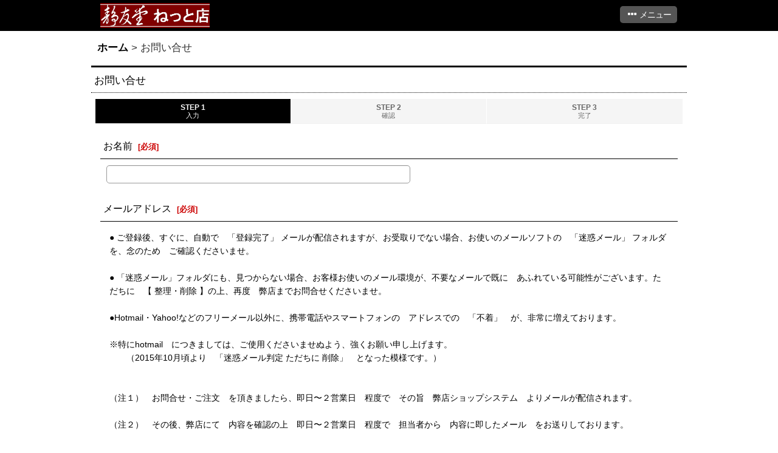

--- FILE ---
content_type: text/javascript
request_url: https://accaii.com/init
body_size: 161
content:
typeof window.accaii.init==='function'?window.accaii.init('3ab6deed8e34a094'):0;